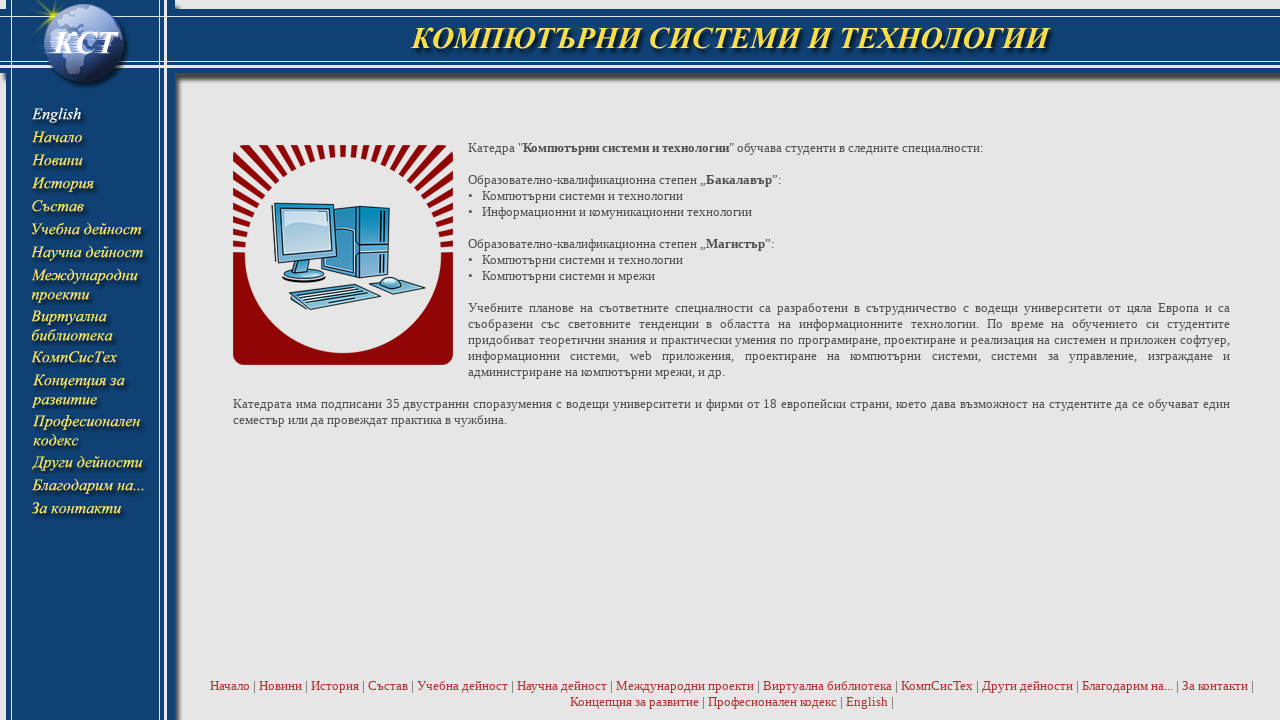

--- FILE ---
content_type: text/html
request_url: http://www.ecs.uni-ruse.bg/index.php?step=90810471
body_size: 18119
content:
<SCRIPT LANGUAGE="JavaScript">
  function isNav() {
    return (navigator.appName == "Netscape")
  }
  function isIE() {
    return (navigator.appName == "Microsoft Internet Explorer")
  }

  function isGeneration2() {
    return (parseInt(navigator.appVersion) == 2)
  }
  function isGeneration3() {
    return (parseInt(navigator.appVersion) == 3)
  }
  function isGeneration3Min() {
    return (parseInt(navigator.appVersion.charAt(0)) >= 3)
  }
  function isNav4_7() {
    return (isNav() && parseFloat(navigator.appVersion) == 4.7)
  }
  function isMSIE4Min() {
    return (isIE() && navigator.appVersion.indexOf("MSIE") != -1)
  }
  function isMSIE5_5() {
    return (navigator.appVersion.indexOf("MSIE 5.5") != -1)
  }
  function isNN6Min() {
    return (isNav() && parseInt(navigator.appVersion) >= 5)
  }
  
  if((!isMSIE4Min())&&(!isNN6Min())) document.location="http://www.ecs.uni-ruse.bg";
  
</script>
<html>
  <head>
    <title>Department of Computing</title>
    <meta http-equiv=Content-Type content="text/html; charset=windows-1251">
    <meta name="description" content="Department of Computing, University of Rousse">
    <meta name="keywords" content="Department of Computing, University of Rousse, Projects, Socrates, 
      Erasmus, Tempus, Staff, CV, Head Angel Smrikarov, Новини, История, Състав, Учебна дейност,
      Научна дейност, Международни проекти , Виртуална библиотека, КомпСисТех, Други дейности, Благодарим на, 
      За контакти, Концепция за развитие, Професионален кодекс, News, History, Staff, Teaching, Research,
      International Projects, Virtual Library, CompSysTech, Other Activities, Thanks to, Contact Information,
      Development Concept, Code of Ethics">
    <meta name="author" content="webmaster, Tsvetan Hristov, thristov@ecs.ru.acad.bg">
    <link href="./include/design/main.css" content=text/css rel=stylesheet>
    <link href="./include/modules/forum/css/forum.css" content=text/css rel=stylesheet>
    <link href="./include/modules/user_management/css/user_management.css" content=text/css rel=stylesheet>
    <link href="./include/modules/mboard/css/mboard.css" content=text/css rel=stylesheet>
    <script language="JavaScript" type="text/JavaScript">
<!--
function swapImages(name1,name2,source1,source2){
  document.images[name1].src=source1;
  document.images[name2].src=source2;
}
function swapImage(name,source){
  document.images[name].src=source;
}
//-->
</script>
  </head>
  <body leftMargin=0 topmargin="0" marginwidth="0" marginheight="0">
  <table width="100%" height="100%"  border="0" cellpadding="0" cellspacing="0">
    <tr>
      <td width="183" height="90" align="center" valign="middle" background="./include/design/images/bgr_up.gif"><img src="./include/design/images/corner_bg.gif" border="0"></td>
      <td width="100%" height="90" align="center" valign="middle" background="./include/design/images/bgr_up.gif"><img src="./include/design/images/main_logo_bg.gif" border="0"></td>
    </tr>
    <tr>
      <td width="183" height="100%" align="left" valign="top" background="./include/design/images/bgr_left.gif"><br>
        <table align="left" border="0" cellspacing="0" cellpadding="0">
		  <tr>
		     <td width="14"><img src="./include/design/images/menu_left.gif" border="0"></td>
			 <td>
              <a href="./index.php?active=12" onMouseOut="swapImages('alanguage','language','./include/design/images/arrow.gif','./include/design/images/language_bg.gif');" onMouseOver="swapImages('alanguage','language','./include/design/images/arrow_ov.gif','./include/design/images/language_ov_bg.gif');">
                <img src="./include/design/images/arrow.gif" name="alanguage" width="18" height="18" align="top" border="0"><img src="./include/design/images/language_bg.gif" name="language" border="0">
              </a>
			 </td>
		  </tr>
		  <tr>
		    <td><img src="./include/design/images/menu_space.gif" border="0"></td>
		    <td></td>
		  </tr>
		  <tr>
		    <td width="14"><img src="./include/design/images/menu_left.gif" border="0"></td>
			<td>
              <a href="./index.php?active=1" onMouseOut="swapImages('ahome','home','./include/design/images/arrow.gif','./include/design/images/home_bg.gif');" onMouseOver="swapImages('ahome','home','./include/design/images/arrow_ov.gif','./include/design/images/home_ov_bg.gif');">
                <img src="./include/design/images/arrow.gif" name="ahome" width="18" height="18" align="top" border="0"><img src="./include/design/images/home_bg.gif" name="home" border="0">
              </a>
			</td>
		  </tr>
		  <tr>
		    <td><img src="./include/design/images/menu_space.gif" border="0"></td>
		    <td></td>
		  </tr>
		  <tr>
		    <td width="14"><img src="./include/design/images/menu_left.gif" border="0"></td>
			<td>
              <a href="./index.php?active=2" onMouseOut="swapImages('anews','news','./include/design/images/arrow.gif','./include/design/images/news_bg.gif');" onMouseOver="swapImages('anews','news','./include/design/images/arrow_ov.gif','./include/design/images/news_ov_bg.gif');">
                <img src="./include/design/images/arrow.gif" name="anews" width="18" height="18" align="top" border="0"></a><a href="./index.php?active=2" onMouseOut="swapImages('anews','news','./include/design/images/arrow.gif','./include/design/images/news_bg.gif');" onMouseOver="swapImages('anews','news','./include/design/images/arrow_ov.gif','./include/design/images/news_ov_bg.gif');"><img src="./include/design/images/news_bg.gif" name="news" border="0"></a><a href="./index.php?active=2" onMouseOut="swapImages('anews','news','./include/design/images/arrow.gif','./include/design/images/news_bg.gif');" onMouseOver="swapImages('anews','news','./include/design/images/arrow_ov.gif','./include/design/images/news_ov_bg.gif');">
              </a>
			</td>
		  </tr>
		  <tr>
		    <td><img src="./include/design/images/menu_space.gif" border="0"></td>
		    <td></td>
		  </tr>
		  <tr>
		    <td width="14"><img src="./include/design/images/menu_left.gif" border="0"></td>
			<td>
              <a href="./index.php?active=3" onMouseOut="swapImages('ahistory','history','./include/design/images/arrow.gif','./include/design/images/history_bg.gif');" onMouseOver="swapImages('ahistory','history','./include/design/images/arrow_ov.gif','./include/design/images/history_ov_bg.gif');">
                <img src="./include/design/images/arrow.gif" name="ahistory" width="18" height="18" align="top" border="0"><img src="./include/design/images/history_bg.gif" name="history" border="0">
              </a>
			</td>
		  </tr>
		  <tr>
		    <td><img src="./include/design/images/menu_space.gif" border="0"></td>
		    <td></td>
		  </tr>
		  <tr>
		    <td width="14"><img src="./include/design/images/menu_left.gif" border="0"></td>
			<td>
              <a href="./index.php?active=4&step=22000840" onMouseOut="swapImages('astaff','staff','./include/design/images/arrow.gif','./include/design/images/staff_bg.gif');" onMouseOver="swapImages('astaff','staff','./include/design/images/arrow_ov.gif','./include/design/images/staff_ov_bg.gif');">
                <img src="./include/design/images/arrow.gif" name="astaff" width="18" height="18" align="top" border="0"><img src="./include/design/images/staff_bg.gif" name="staff" border="0">
              </a>			
            </td>		
		  </tr>
		  <tr>
		    <td><img src="./include/design/images/menu_space.gif" border="0"></td>
		    <td></td>
		  </tr>
		  <tr>
		    <td width="14"><img src="./include/design/images/menu_left.gif" border="0"></td>
		    <td>
              <a href="./index.php?active=5&step=20710970" onMouseOut="swapImages('ateaching','teaching','./include/design/images/arrow.gif','./include/design/images/teaching_bg.gif');" onMouseOver="swapImages('ateaching','teaching','./include/design/images/arrow_ov.gif','./include/design/images/teaching_ov_bg.gif');">
                <img src="./include/design/images/arrow.gif" name="ateaching" width="18" height="18" align="top" border="0"><img src="./include/design/images/teaching_bg.gif" name="teaching" border="0">
              </a>
		    </td>
		  </tr>
		  <tr>
		    <td><img src="./include/design/images/menu_space.gif" border="0"></td>
		    <td></td>
		  </tr>
		  <tr>
		    <td width="14"><img src="./include/design/images/menu_left.gif" border="0"></td>
		    <td>
              <a href="./index.php?active=6" onMouseOut="swapImages('aresearch','research','./include/design/images/arrow.gif','./include/design/images/research_bg.gif');" onMouseOver="swapImages('aresearch','research','./include/design/images/arrow_ov.gif','./include/design/images/research_ov_bg.gif');">
                <img src="./include/design/images/arrow.gif" name="aresearch" width="18" height="18" align="top" border="0"><img src="./include/design/images/research_bg.gif" name="research" border="0">
              </a>
		    </td>
		  </tr>
		  <tr>
		    <td><img src="./include/design/images/menu_space.gif" border="0"></td>
		    <td></td>
		  </tr>
		  <tr>
		    <td width="14"><img src="./include/design/images/menu_left.gif" border="0"></td>
		    <td>
              <a href="./index.php?active=7" onMouseOut="swapImages('aprojects','projects','./include/design/images/arrow.gif','./include/design/images/projects_bg.gif');" onMouseOver="swapImages('aprojects','projects','./include/design/images/arrow_ov.gif','./include/design/images/projects_ov_bg.gif');">
                <img src="./include/design/images/arrow.gif" name="aprojects" width="18" height="18" align="top" border="0"><img src="./include/design/images/projects_bg.gif" name="projects" border="0">
              </a>
		    </td>
		  </tr>
		  <tr>
		    <td><img src="./include/design/images/menu_space.gif" border="0"></td>
		    <td></td>
		  </tr>
		  <tr>
		    <td width="14"><img src="./include/design/images/menu_left.gif" border="0"></td>
            <td>
              <a href="http://ecet.ecs.uni-ruse.bg/else/index.php?lang=bg" target="_blank" onMouseOut="swapImages('alibrary','library','./include/design/images/arrow.gif','./include/design/images/library_bg.gif');" onMouseOver="swapImages('alibrary','library','./include/design/images/arrow_ov.gif','./include/design/images/library_ov_bg.gif');">
                <img src="./include/design/images/arrow.gif" name="alibrary" width="18" height="18" align="top" border="0"><img src="./include/design/images/library_bg.gif" name="library" border="0">
              </a>
            </td>		
		  </tr>
		  <tr>
		    <td><img src="./include/design/images/menu_space.gif" border="0"></td>
		    <td></td>
		  </tr>
		  <tr>
		    <td width="14"><img src="./include/design/images/menu_left.gif" border="0"></td>
		    <td>
              <a href="./index.php?active=9" onMouseOut="swapImages('acompsys','compsys','./include/design/images/arrow.gif','./include/design/images/compsys_bg.gif');" onMouseOver="swapImages('acompsys','compsys','./include/design/images/arrow_ov.gif','./include/design/images/compsys_ov_bg.gif');">
                <img src="./include/design/images/arrow.gif" name="acompsys" width="18" height="18" align="top" border="0"><img src="./include/design/images/compsys_bg.gif" name="compsys" border="0">
              </a>
		    </td>
		  </tr>
      <tr>
        <td><img src="./include/design/images/menu_space.gif" border="0"></td>
        <td></td>
      </tr>
      <tr>
        <td width="14"><img src="./include/design/images/menu_left.gif" border="0"></td>
        <td>
              <a href="./index.php?active=14" onMouseOut="swapImages('adevcon','devcon','./include/design/images/arrow.gif','./include/design/images/dev_concept_bg.gif');" onMouseOver="swapImages('adevcon','devcon','./include/design/images/arrow_ov.gif','./include/design/images/dev_concept_ov_bg.gif');">
                <img src="./include/design/images/arrow.gif" name="adevcon" width="18" height="18" align="top" border="0"><img src="./include/design/images/dev_concept_bg.gif" name="devcon" border="0">
              </a>
        </td>
      </tr>
      <tr>
        <td><img src="./include/design/images/menu_space.gif" border="0"></td>
        <td></td>
      </tr>
      <tr>
        <td width="14"><img src="./include/design/images/menu_left.gif" border="0"></td>
        <td>
              <a href="./index.php?active=16" onMouseOut="swapImages('aethics','ethics','./include/design/images/arrow.gif','./include/design/images/ethics_bg.gif');" onMouseOver="swapImages('aethics','ethics','./include/design/images/arrow_ov.gif','./include/design/images/ethics_ov_bg.gif');">
                <img src="./include/design/images/arrow.gif" name="aethics" width="18" height="18" align="top" border="0"><img src="./include/design/images/ethics_bg.gif" name="ethics" border="0">
              </a>
        </td>
      </tr>
		  <tr>
		    <td><img src="./include/design/images/menu_space.gif" border="0"></td>
		    <td></td>
		  </tr>
		  <tr>
		    <td width="14"><img src="./include/design/images/menu_left.gif" border="0"></td>
		    <td>
              <a href="./index.php?active=10" onMouseOut="swapImages('aother','other','./include/design/images/arrow.gif','./include/design/images/other_bg.gif');" onMouseOver="swapImages('aother','other','./include/design/images/arrow_ov.gif','./include/design/images/other_ov_bg.gif');">
                <img src="./include/design/images/arrow.gif" name="aother" width="18" height="18" align="top" border="0"><img src="./include/design/images/other_bg.gif" name="other" border="0">
              </a>
		    </td>
		  </tr>
		  <tr>
		    <td><img src="./include/design/images/menu_space.gif" border="0"></td>
		    <td></td>
		  </tr>
		  <tr>
		    <td width="14"><img src="./include/design/images/menu_left.gif" border="0"></td>
		    <td>
              <a href="./index.php?active=11" onMouseOut="swapImages('athanks','thanks','./include/design/images/arrow.gif','./include/design/images/thanks_bg.gif');" onMouseOver="swapImages('athanks','thanks','./include/design/images/arrow_ov.gif','./include/design/images/thanks_ov_bg.gif');">
                <img src="./include/design/images/arrow.gif" name="athanks" width="18" height="18" align="top" border="0"><img src="./include/design/images/thanks_bg.gif" name="thanks" border="0">
              </a>		
            </td>		
		  </tr>
		  <tr>
		    <td><img src="./include/design/images/menu_space.gif" border="0"></td>
		    <td></td>
		  </tr>
		  <tr>
		    <td width="14"><img src="./include/design/images/menu_left.gif" border="0"></td>
		    <td>
              <a href="./index.php?active=13" onMouseOut="swapImages('acontacts','contacts','./include/design/images/arrow.gif','./include/design/images/contacts_bg.gif');" onMouseOver="swapImages('acontacts','contacts','./include/design/images/arrow_ov.gif','./include/design/images/contacts_ov_bg.gif');">
                <img src="./include/design/images/arrow.gif" name="acontacts" width="18" height="18" align="top" border="0"><img src="./include/design/images/contacts_bg.gif" name="contacts" border="0">
              </a>
		    </td>
		  </tr>
		</table>
      </td>
      <td width="100%" height="100%" background="./include/design/images/bgr_main.gif" valign="top">
<p style="padding: 50px 50px; font:10pt Verdana; color:#505050; text-align:justify;"><img width="220" height="220" src="./include/Logo_KST.png" border="0" style="margin: 5px 15px 5px 0px; float: left; display: block;">
<span>Катедра &quot;<strong>Компютърни системи и технологии</strong>&quot; обучава студенти в следните специалности:
<br><br>Образователно-квалификационна степен „<strong>Бакалавър</strong>”:<br>•&#160;&#160; Компютърни системи и технологии<br>•&#160;&#160; Информационни и комуникационни технологии<br><br>Образователно-квалификационна степен „<strong>Магистър</strong>”: 
<br>•&#160;&#160; Компютърни системи и технологии 
<br>•&#160;&#160; Компютърни системи и мрежи<br><br>
<span>Учебните планове на съответните специалности са разработени в сътрудничество с водещи университети от цяла Европа и са съобразени със световните тенденции в областта на информационните технологии. По време на обучението си студентите придобиват теоретични знания и практически умения по програмиране, проектиране и реализация на системен и приложен софтуер, информационни системи, web приложения, проектиране на компютърни системи, системи за управление, изграждане и администриране на компютърни мрежи, и др.<br><br>
Катедрата има подписани 35 двустранни споразумения с водещи университети и фирми от 18 европейски страни, което дава възможност на студентите да се обучават един семестър или да провеждат практика в чужбина.<br></span></span></p>      </td>
    </tr>
    <tr>
      <td width="183" background="./include/design/images/bgr_left.gif">&nbsp;</td>
      <td width="100%" background="./include/design/images/bgr_main.gif" valign="bottom" align="center">
<!--
        <div id="textr">Последно обновяване:
 25.10.2017</div>//-->
        <div id="textc">
<a class="link" href="./index.php?active=1">Начало</a> | <a class="link" href="./index.php?active=2">Новини</a> | <a class="link" href="./index.php?active=3">История</a> | <a class="link" href="./index.php?active=4&step=22000840">Състав</a> | <a class="link" href="./index.php?active=5&step=21410901">Учебна дейност</a> | <a class="link" href="./index.php?active=6">Научна дейност</a> | <a class="link" href="./index.php?active=7">Международни проекти</a> | <a class="link" href="http://ecet.ecs.uni-ruse.bg/else/index.php?lang=bg" target="_blank">Виртуална библиотека</a> | <a class="link" href="./index.php?active=9">КомпСисТех</a> | <a class="link" href="./index.php?active=10">Други дейности</a> | <a class="link" href="./index.php?active=11">Благодарим на...</a> | <a class="link" href="./index.php?active=13">За контакти</a> | <a class="link" href="./index.php?active=14">Концепция за развитие</a> | <a class="link" href="./index.php?active=16">Професионален кодекс</a> | <a class="link" href="./index.php?active=12">English</a> |         </div>
      </td>
    </tr>
  </table>
</body>
</html>


--- FILE ---
content_type: text/css
request_url: http://www.ecs.uni-ruse.bg/include/design/main.css
body_size: 6338
content:
#box{
  position:absolute;
  width:166px;
  height:auto;
  top:100px;
  right:5px;
  left:auto;
  bottom:auto;
  margin-top:30px;
  margin-bottom:5px;
  margin-left:5px;
  margin-right:0px;
}
#boxup{
  position:relative;
  width:166px;
  height:32px;
  top:0px;
  right:0px;
  left:0px;
  bottom:auto;
}
#boxcontent{
  position:relative;
  width:166px;
  height:auto;
  top:auto;
  right:0px;
  left:0px;
  bottom:0px;
  padding-left:11px;
  padding-right:17px;
  background-image:url(./images/box_bgr.gif);
}
#boxdn{
  position:relative;
  width:166px;
  height:19px;
  top:auto;
  right:0px;
  left:0px;
  bottom:0px;
  background-image:url(./images/box_dn.gif);
}
#boxtext{
  font:8pt "Times New Roman","Verdana";
  color:black;
  text-align:left;
}
#menuitem{
  position:static;
  width:183px;
  height:auto;
  top:auto;
  right:26px;
  left:auto;
  bottom:auto;
  margin-top:0px;
  margin-bottom:0px;
  margin-left:5px;
  margin-right:0px;
  padding-top:0px;
  padding-bottom:5px;
  padding-left:10px;
  padding-right:0px;
}
#title{
  font:bold italic 18pt "Verdana","Times New Roman";
  color:#AF3030;
  text-align:center;
  margin-left:5px;
  margin-right:5px;
  margin-top:5px;
  margin-bottom:5px;
}
#textp{
  font:10pt "Verdana","Times New Roman";
  color:#505050;
  text-align:justify;
  margin-left:10px;
  margin-right:10px;
  margin-top:10px;
  margin-bottom:10px;
}
#textl{
  font:10pt "Verdana","Times New Roman";
  color:#505050;
  text-align:left;
  margin-left:10px;
  margin-right:10px;
  margin-top:10px;
  margin-bottom:10px;
}
#textr{
  font:10pt "Verdana","Times New Roman";
  color:#505050;
  text-align:right;
  margin-left:10px;
  margin-right:10px;
  margin-top:10px;
  margin-bottom:10px;
}
#textlb{
  font:bold 10pt "Verdana","Times New Roman";
  color:#505050;
  text-align:left;
  margin-left:10px;
  margin-right:10px;
  margin-top:10px;
  margin-bottom:10px;
}
#textc{
  font:10pt "Verdana","Times New Roman";
  color:#505050;
  text-align:center;
  margin-left:10px;
  margin-right:10px;
  margin-top:10px;
  margin-bottom:10px;
}
#textctable{
  font:10pt "Verdana","Times New Roman";
  color:#505050;
  text-align:center;
}
#textcb{
  font:bold 10pt "Verdana","Times New Roman";
  color:#505050;
  text-align:center;
  margin-left:10px;
  margin-right:10px;
  margin-top:10px;
  margin-bottom:10px;
}
#textcbtable1{
  font:bold 10pt "Verdana","Times New Roman";
  color:#AF3030;
  text-align:center;
}
#textltable{
  font:10pt "Verdana","Times New Roman";
  color:#505050;
  text-align:left;
}
#textrbtable{
  font:bold 10pt "Verdana","Times New Roman";
  color:#505050;
  text-align:right;
}
#text1title{
  font:bold 12pt "Verdana","Times New Roman";
  color:#315F8C;
  text-align:center;
  text-decoration:none;
  margin-left:10px;
  margin-right:10px;
  margin-top:10px;
  margin-bottom:10px;
}
#text1lbu{
  font:bold 10pt "Verdana","Times New Roman";
  color:#315F8C;
  text-align:left;
  text-decoration:underline;
  margin-left:10px;
  margin-right:10px;
  margin-top:10px;
  margin-bottom:10px;
}
#text1cb{
  font:bold 10pt "Verdana","Times New Roman";
  color:#315F8C;
  text-align:center;
  text-decoration:none;
  margin-left:10px;
  margin-right:10px;
  margin-top:10px;
  margin-bottom:10px;
}
#text1lb{
  font:bold 10pt "Verdana","Times New Roman";
  color:#315F8C;
  text-align:left;
  text-decoration:none;
  margin-left:10px;
  margin-right:10px;
  margin-top:10px;
  margin-bottom:10px;
}
#text2cb{
  font:bold 10pt "Verdana","Times New Roman";
  color:#0F744F;
  text-align:center;
  text-decoration:none;
  margin-left:10px;
  margin-right:10px;
  margin-top:10px;
  margin-bottom:10px;
}
#text2lb{
  font:bold 10pt "Verdana","Times New Roman";
  color:#0F744F;
  text-align:left;
  text-decoration:none;
  margin-left:10px;
  margin-right:10px;
  margin-top:10px;
  margin-bottom:10px;
}
#text3cb{
  font:bold 10pt "Verdana","Times New Roman";
  color:#AF3030;
  text-align:center;
  text-decoration:none;
  margin-left:10px;
  margin-right:10px;
  margin-top:10px;
  margin-bottom:10px;
}
#text3lb{
  font:bold 10pt "Verdana","Times New Roman";
  color:#AF3030;
  text-align:left;
  text-decoration:none;
  margin-left:10px;
  margin-right:10px;
  margin-top:10px;
  margin-bottom:10px;
}
#textbox{
  margin-left:10px;
  margin-right:10px;
  margin-top:10px;
  margin-bottom:10px;
  border-left:1px;
  border-right:1px;
  border-top:1px;
  border-bottom:1px;
  border-color:#315F8C;
  border-style:solid;
}
#image{
  float:none;
}
#imagel{
  float:left;
}
.form1 {
	border: 1px solid #413991;
	font-family: Arial, Helvetica, sans-serif;
	font-size: 12px;
}

.tablecell{
  font-family: Verdana, Arial, Helvetica, sans-serif;
  font-size: 12px;
}

.padded05 {
   padding: 2px 5px 2px 5px;
   font: 10pt "Verdana","Times New Roman";
   color: #505050;
   text-align: left;
}

a.big:link{FONT:bold 12pt "Verdana", "Times New Roman"; COLOR:#315F8C; TEXT-DECORATION:underline}
a.big:visited{FONT:bold 12pt "Verdana", "Times New Roman"; COLOR:#315F8C; TEXT-DECORATION:underline}
a.big:hover{FONT:bold 12pt "Verdana", "Times New Roman"; COLOR:#315F8C; TEXT-DECORATION:none}
a.big:active{FONT:bold 12pt "Verdana", "Times New Roman"; COLOR:#315F8C; TEXT-DECORATION:underline}

a.link:link{FONT:10pt "Verdana", "Times New Roman"; COLOR:#AF3030; TEXT-DECORATION:none}
a.link:visited{FONT:10pt "Verdana", "Times New Roman"; COLOR:#AF3030; TEXT-DECORATION:none}
a.link:hover{FONT:10pt "Verdana", "Times New Roman"; COLOR:#AF3030; TEXT-DECORATION:underline}
a.link:active{FONT:10pt "Verdana", "Times New Roman"; COLOR:#AF3030; TEXT-DECORATION:none}

a.link1:link{FONT:10pt "Verdana", "Times New Roman"; COLOR:#315F8C; TEXT-DECORATION:none}
a.link1:visited{FONT:10pt "Verdana", "Times New Roman"; COLOR:#315F8C; TEXT-DECORATION:none}
a.link1:hover{FONT:10pt "Verdana", "Times New Roman"; COLOR:#315F8C; TEXT-DECORATION:underline}
a.link1:active{FONT:10pt "Verdana", "Times New Roman"; COLOR:#315F8C; TEXT-DECORATION:none}

a.linkbox:link{FONT:8pt "Verdana", "Times New Roman"; COLOR:#AF3030; TEXT-DECORATION:none}
a.linkbox:visited{FONT:8pt "Verdana", "Times New Roman"; COLOR:#AF3030; TEXT-DECORATION:none}
a.linkbox:hover{FONT:8pt "Verdana", "Times New Roman"; COLOR:#AF3030; TEXT-DECORATION:underline}
a.linkbox:active{FONT:8pt "Verdana", "Times New Roman"; COLOR:#AF3030; TEXT-DECORATION:none}

--- FILE ---
content_type: text/css
request_url: http://www.ecs.uni-ruse.bg/include/modules/forum/css/forum.css
body_size: 2034
content:
.forumtable{
	border: 1px solid #000066;
	border-top-color: #000066;
}
.forumtablecell1 {
	font-family: Arial, Helvetica, sans-serif;
	font-size: 12px;
	color: #FFFFFF;
	background-color: #0F4174;
	padding: 2px;
}
.forumtablecell2 {
	font-family: Arial, Helvetica, sans-serif;
	font-size: 12px;
	background-color: #E3E3E3;
	padding: 2px;
}
.forumtablecell3 {
	font-family: Arial, Helvetica, sans-serif;
	font-size: 12px;
	background-color: #C1C1C1;
	padding: 2px;
}
.forumform{
	font-family: Arial, Helvetica, sans-serif;
	font-size: 12px;
	border: 1px solid #000066;
}
A.forumlink1:link{
	font-family: Arial, Helvetica, sans-serif;
	font-size: 12px;
	color: #000099;
	text-align: right;
	text-decoration: underline;
}
A.forumlink1:visited{
	font-family: Arial, Helvetica, sans-serif;
	font-size: 12px;
	color: #000099;	
	text-align: right;
	text-decoration: underline;
}
A.forumlink1:hover{
	font-family: Arial, Helvetica, sans-serif;
	font-size: 12px;
	color: #000099;
	text-align: right;
	text-decoration: none;
}
A.forumlink1:active{
	font-family: Arial, Helvetica, sans-serif;
	font-size: 12px;
	color: #000099;	
	text-align: right;
	text-decoration: underline;
}
A.forumlink2:link{
	font-family: Arial, Helvetica, sans-serif;
	font-size: 12px;
	color: #FFFFFF;
	text-align: right;
	text-decoration: underline;
	font-weight: bold;
}
A.forumlink2:visited{
	font-family: Arial, Helvetica, sans-serif;
	font-size: 12px;
	color: #FFFFFF;
	text-align: right;
	text-decoration: underline;
	font-weight: bold;
}
A.forumlink2:hover{
	font-family: Arial, Helvetica, sans-serif;
	font-size: 12px;
	color: #FFFFFF;
	text-align: right;
	text-decoration: none;
	font-weight: bold;
}
A.forumlink2:active{
	font-family: Arial, Helvetica, sans-serif;
	font-size: 12px;
	color: #FFFFFF;
	text-align: right;
	text-decoration: underline;
	font-weight: bold;
}.forumlayer {
	font-family: Arial, Helvetica, sans-serif;
	font-size: 12px;
	color: #000066;
}
.forumerror {
	font-family: Arial, Helvetica, sans-serif;
	font-size: 12px;
	color: #990000;
}

--- FILE ---
content_type: text/css
request_url: http://www.ecs.uni-ruse.bg/include/modules/user_management/css/user_management.css
body_size: 1105
content:
.usrtableform {
	border: 1px solid #413991;
	font-family: Arial, Helvetica, sans-serif;
	font-size: 12px;
	color: #000000;
	padding: 3px;
}
.usrtableformcell1 {
	background-color: #CCCCCC;
	padding: 3px;
}
.usrform1 {
	border: 1px solid #413991;
	font-family: Arial, Helvetica, sans-serif;
	font-size: 12px;
}
.usrerror {
	font-family: Arial, Helvetica, sans-serif;
	font-size: 12px;
	color: #e25d5a;
	text-align: center;
}
A.usrtext:link{
	font-family: Arial, Helvetica, sans-serif;
	font-size: 12px;
	color: #000099;
	text-align: right;
	text-decoration: underline;
}
A.usrtext:visited{
	font-family: Arial, Helvetica, sans-serif;
	font-size: 12px;
	color: #000099;	
	text-align: right;
	text-decoration: underline;
}
A.usrtext:hover{
	font-family: Arial, Helvetica, sans-serif;
	font-size: 12px;
	color: #000099;	
	text-align: right;
	text-decoration: none;
}
A.usrtext:active{
	font-family: Arial, Helvetica, sans-serif;
	font-size: 12px;
	color: #000099;	
	text-align: right;
	text-decoration: underline;
}
.usrlayer {
	font-family: Arial, Helvetica, sans-serif;
	font-size: 12px;
	color: #000066;
}
